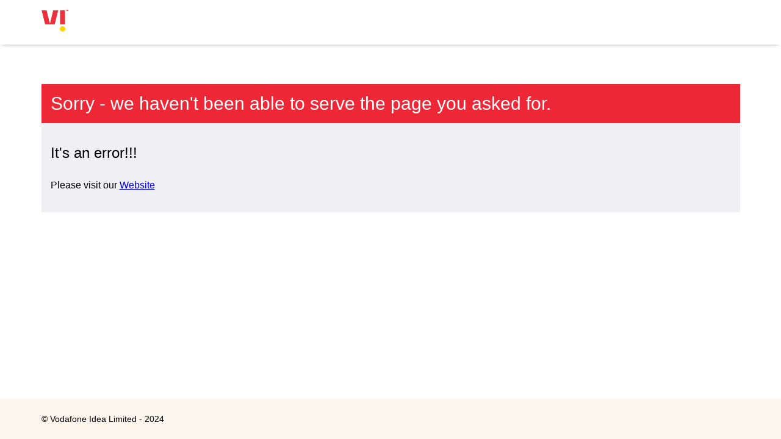

--- FILE ---
content_type: text/html; charset=UTF-8
request_url: https://stores.myvi.in/?lat=19.289668&long=72.864126
body_size: 618
content:

<!DOCTYPE html><html lang="en"><head><meta http-equiv="Content-Type" content="text/html; charset=utf-8" /><title>Error - Vodafone Idea Limited</title><meta name="viewport" content="width=device-width, initial-scale=1" /><meta http-equiv="Content-Type" content="text/html; charset=UTF-8" /><link rel="shortcut icon" type="image/x-icon" href="https://cdn4.singleinterface.com/files/outlet/fav_icon/127902/vi_fav_icon_1_png.png" /><style>* {padding: 0;margin: 0;}body {padding: 0;margin: 0;font-size: 16px;color: #000;background: #ffffff;line-height: normal;font-family: Helvetica, sans-serif;}.container {width: 100%;max-width: 1175px;margin: 0 auto;padding: 0 15px;box-sizing: border-box;}.footer01 { font-size: 14px;}.header {width: 100%;background-color: #ffffff;padding: 15px 0;margin-bottom: 65px;border-bottom: 2px solid #ffffff;box-shadow: -1px 3px 7px -4px rgba(0,0,0,.4);}.head {display: flex;margin: 0 auto;}.page_not_found {width: 100%;}.middle-content-head {background-color: #f0eff4;padding-bottom: 20px;}h1 {margin: 0px;background-color: #ed2736;color: #fff;font-size: 30px;font-weight: 500;padding: 15px;margin-bottom: 20px;}h2 {margin-bottom: 30px;font-weight: 500;}.inner-content {padding: 15px;}.footer {width: 100%;background-color: #fdf6ec;padding: 25px 0;position: fixed;left: 0;bottom: 0;}.footer p{color: #000000;}@media only screen and (max-width: 768px ) {h1 {font-size: 24px;}h2 {font-size: 20px;}}@media only screen and (max-width: 640px ) {.footer {position: static;left: unset;bottom: unset;margin-top: 100px;}}</style></head><body><div class="header"><div class="container"><div class="head"><div class="logo"><img src="https://cdn4.singleinterface.com/files/outlet/logo/127902/vi_logo_png.png" alt="Vodafone Idea Limited logo" title="Vodafone Idea Limited"/></div></div></div></div><div class="page_not_found"><div class="container"><div class="middle-content-head"><h1>Sorry - we haven't been able to serve the page you asked for.</h1><div class="inner-content"><h2>It's an error!!!</h2><p>Please visit our <a title="Vodafone Idea Limited" href="https://www.myvi.in/">Website</a></p></div></div></div></div><div class="footer"> <div class="container"> <div class="col-md-9 col-sm-12"> <div class="footer01"> <p>© Vodafone Idea Limited - 2024</p> </div> </div> <div class="col-md-3 col-sm-12"> <div class="footer02"> <p></p> </div> </div> </div> </div></body></html>